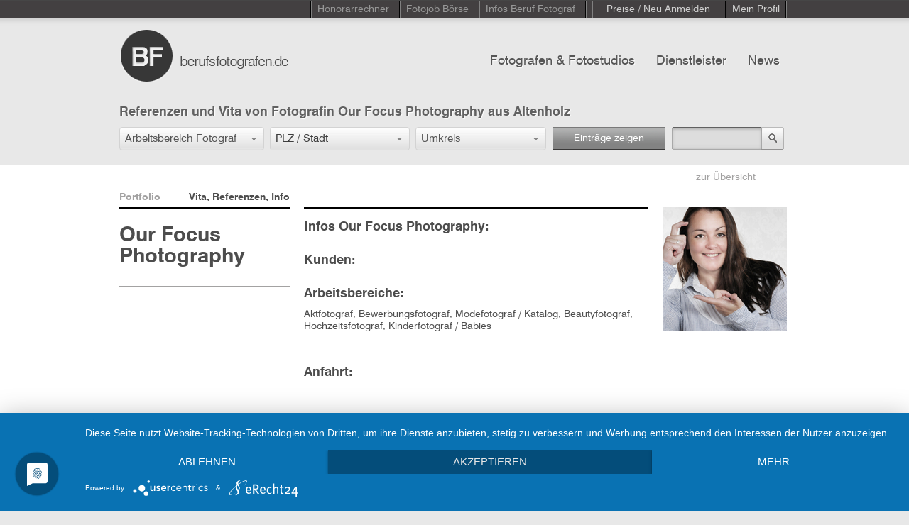

--- FILE ---
content_type: text/html; charset=UTF-8
request_url: https://www.berufsfotografen.com/our-focus-photography-24161-altenholz/vita/4623
body_size: 15468
content:
<!DOCTYPE html PUBLIC "-//W3C//DTD XHTML 1.0 Transitional//EN" "http://www.w3.org/TR/xhtml1/DTD/xhtml1-transitional.dtd">
<html xmlns="http://www.w3.org/1999/xhtml" xmlns:og="http://ogp.me/ns#" xmlns:fb="http://ogp.me/ns/fb#" xml:lang="de" lang="de">
<head>
<script src="https://analytics.ahrefs.com/analytics.js" data-key="KSRSjiRUfsUF7jndQTInWw" async></script>
<meta http-equiv="Content-Type" content="text/html; charset=utf-8" />
<meta http-equiv="content-language" content="de" />
<meta name="viewport" content="width=device-width, initial-scale=1">
<meta name="Keywords" lang="de" content="Fotoshooting, Fotostudio, Profifotograf, Berufsfotograf" />
<meta name="Description" lang="de" content="Erfahren Sie mehr über Our Focus Photography. Referenzen, Angaben zur Vita und weitere Infos zum Profi-Fotografen." />
<meta name="copyright" content="Miss Audrey UG" />
<meta name="Author" content="Miss Audrey UG" />
<meta name="Robots" content="index,follow" />
<meta http-equiv="cache-control" content="no-cache" />
<meta http-equiv="pragma" content="no-cache" />
<meta http-equiv="expires" content="0" />
<meta http-equiv="imagetoolbar" content="no" />
<meta name="viewport" content="width=device-width, initial-scale=1, maximum-scale=1">
<meta property="og:title" content="Our Focus Photography" />
<meta property="og:type" content="article" />
<meta property="og:url" content="https://www.berufsfotografen.com/our-focus-photography-24161-altenholz/4623" />
<meta property="og:image" content="https://www.berufsfotografen.com/data/photographers/portfolio_images/verylarge/1f75a7b6d8670aef772db683231eb7f4.jpg" />
<meta property="og:site_name" content="Berufsfotografen" />
<meta property="og:description" content="Akt, Bewerbung, Mode, Katalog, Beauty, Hochzeit, Kinder / Babies" />
<meta itemprop="name" content="Our Focus Photography | Berufsfotografen.de" />
<meta itemprop="description" content="Akt, Bewerbung, Mode, Katalog, Beauty, Hochzeit, Kinder / Babies" />
<meta itemprop="image" content="https://www.berufsfotografen.com/data/photographers/portfolio_images/large/1f75a7b6d8670aef772db683231eb7f4.jpg" />
<title>Vita, Referenzen, Infos zum Fotografen Our Focus Photography in Altenholz</title>
<link rel="canonical" href="http://www.berufsfotografen.com/our-focus-photography-24161-altenholz/portfolio/4623" />
<link rel="alternate" href="https://www.berufsfotografen.com/feed" type="application/rss+xml" title="RSS 2.0" />
<link rel="shortcut icon" href="https://www.berufsfotografen.com/favicon.ico" type="image/x-icon" />
<link rel="stylesheet" type="text/css" href="/css/webfontskit.css" />
<link rel="stylesheet" type="text/css" href="/css/style.css" />
<link rel="stylesheet" type="text/css" href="/js/fancybox-1.3.4/jquery.fancybox-1.3.4.css" media="screen" />
<link rel="stylesheet" type="text/css" href="/css/base/jquery.ui.all.css" />
<link rel="stylesheet" type="text/css" href="/css/jquery.ui.selectmenu.css" />
<link rel="stylesheet" type="text/css" href="/js/jquery-autocomplete/src/jquery.autocomplete.css" />
<link rel="stylesheet" type="text/css" href="/js/jquery.cookiebar/jquery.cookiebar.css" />
<script type="text/javascript" src="/js/jquery-1.7.1.min.js"></script>
<script type="text/javascript" src="/js/jquery-ui.min.js"></script>
<script type="text/javascript" src="/js/jquery.address-1.4.min.js"></script>
<script type="text/javascript" src="/js/jquery.ba-throttle-debounce.min.js"></script>
<script type="text/javascript" src="/js/ui/jquery.ui.widget.js"></script>
<script type="text/javascript" src="/js/ui/jquery.ui.mouse.min.js"></script>
<script type="text/javascript" src="/js/ui/jquery.ui.selectmenu.min.js"></script>
<script type="text/javascript" src="/js/jquery.scrollTo-min.js"></script>
<script type="text/javascript" src="/js/jquery.form.js"></script>
<script type="text/javascript" src="/js/dropdown.js"></script>
<script type="text/javascript" src="/js/jquery.mousewheel.min.js"></script>
<link href="/js/tapmodo-Jcrop-5e58bc9/css/jquery.Jcrop.css" rel="stylesheet" type="text/css" />
<link href="/js/valums-file-uploader-b3b20b1/fileuploader.css" rel="stylesheet" type="text/css" />
<script type="text/javascript" src="/js/jquery.fancybox-1.3.4/jquery.fancybox-1.3.4.pack.js"></script>
<script type="text/javascript" src="/js/valums-file-uploader-b3b20b1/fileuploader.js"></script>
<script type="text/javascript" src="/js/tapmodo-Jcrop-5e58bc9/js/jquery.Jcrop.min.js"></script>
<script type="text/javascript" src="/js/upload.js"></script>
<script type="text/javascript" src="/js/upload-dienstleister.js"></script>
<script type="text/javascript" src="/js/jquery-autocomplete/src/jquery.autocomplete.js"></script>
<script type="text/javascript" src="/js/jquery.cookiebar/jquery.cookiebar.js"></script>
<script type="text/javascript">
//<![CDATA[
$(function(){
	$.ajaxSetup ({
		// Disable caching of AJAX responses
		cache: false
	});

	
	// Mobile Navigation
	$(".button-mobile a").click(function() {
		$(".r_menu").slideToggle( "slow" );
	});
	$('.block_responsive_menu .r_menu .has_children > a').click(function(e) {
		if(!$(this).parent().hasClass('expanded') || $(this).attr('href') == '#') {
			$(this).parent().toggleClass('expanded').find(' > ul').slideToggle();
			e.preventDefault();
		}
	});
	
	
		function in_array(a,p){
		for (i=0;i<a.length;i++)
		if (a[i] == p) return true
		return false
	}
	$('.gallery').hide().fadeIn('3500');
	
	
	$(window).resize(function() {
		$('select#dropsearchfieldofwork').selectmenu('destroy');
		$('select#dropsearchradius, select#searchdienstleisterradius').selectmenu('destroy');
		$('select#drop_newsletterarchiv').selectmenu('destroy');
		setselectmenus();
	});
	
	
	function setselectmenus() {
		// Init viewportWidth
		var viewportWidth = $(window).width();
		if(viewportWidth>850) {
			$('select#dropsearchfieldofwork').selectmenu({
				  style:'dropdown',
				  width: 202,
				  menuWidth: 202,
				  maxHeight: 400
			});
			$('select#dropsearchradius, select#searchdienstleisterradius').selectmenu({
				  style:'dropdown',
				  width: 182,
				  menuWidth: 182,
				  maxHeight: 400
			});
			$('select#drop_newsletterarchiv').selectmenu({
				  style:'dropdown',
				  width: 246,
				  menuWidth: 246
			});
		} else {
			$('select#dropsearchfieldofwork').selectmenu({
				  style:'dropdown',
				  width: '100%',
				  menuWidth: '100%',
				  maxHeight: 400
			});
			$('select#dropsearchradius, select#searchdienstleisterradius').selectmenu({
				  style:'dropdown',
				  width: '100%',
				  menuWidth: '100%',
				  maxHeight: 400
			});
			$('select#drop_newsletterarchiv').selectmenu({
				  style:'dropdown',
				  width: '100%',
				  menuWidth: '100%'
			});
		}
	}
	setselectmenus();
	
	$('.toplink ul li a').click(function() {
		$('.topnav ul li a').removeClass('active');
		$('.toplink ul li a').removeClass('active');
		$(this).addClass('active');
	});
	$('.topnav ul li a').click(function() {
		$('.topnav ul li a').removeClass('active');
		$(this).addClass('active');
	});
	function loginopen() {
			$('#registrieren').removeClass('actual');
			$('#loginpass').removeClass("redborder");
			$('#loginemail').removeClass("redborder");
			$('#message-login').html('');
			$('#retrievepass').removeClass("redborder");
			$('#message-pass').html('');
			//var loginheight = $('.systemform').height() + 30;
			var loginheight = 302;
			$('#load-systemform').animate({ height: loginheight }, 600, function() {
					$('#load-systemform').load('/templates/berufsfotografen/login.php');
					$('.systemform').fadeIn(900);
			});
	}
		$("#einloggen").live('click',function(event) {
			  $(this).unbind('click');
			  loginopen();
	});
	function closeeinloggen() {
		$('.toplink ul li a').removeClass('active');
		$('.systemform').fadeOut(900, function() {
			var loginheight = 0;
			$('#load-systemform').animate({ height: loginheight }, 600);
			$('#load-systemform').empty();
		});
		$("#einloggen").bind('click',function(){
					$(this).unbind('click');
					$('#loginpass').removeClass("redborder");
					$('#loginemail').removeClass("redborder");
					$('#message-login').html('');
					$('#retrievepass').removeClass("redborder");
					$('#message-pass').html('');
					var loginheight = $('.systemform').height() + 30;
					$('#load-systemform').animate({ height: loginheight }, 600, function() {
							$('.systemform').fadeIn(900);
					});
				}
		);
	};
	$("#einloggen-close").live('click',function(event) {
			closeeinloggen();
	});
	$("#kontakt, #callkontakt, #impressum").live('click',function(event) {
		kontaktopen();
	});
		function kontaktopen() {
		$('#kontaktbody').removeClass("redborder");
		$('#kontaktemail').removeClass("redborder");
		$('#message-kontakt').html('');
		//closeeinloggen();
		$('.topnav ul li a').removeClass('active');
		$('.toplink ul li a').removeClass('active');
		if($(".kontaktform").length == 0) {
			$('html, body').animate({
            	scrollTop: 0
        		}, 600, function() {
          			//var kontaktheight = $('.kontaktform').height() + 30;
          			var kontaktheight = 665;
								$('#load-kontaktform').animate({ height: kontaktheight }, 600, function() {
									$('#load-kontaktform').load('/templates/berufsfotografen/kontakt.php');
									$('.kontaktform').fadeIn(900);
								});
          	}
      		);
		} else {
			$('html,body').animate({scrollTop: 0}, 'slow');
		}
	}
	$("#kontakt-close").live('click',function(event) {
			closekontakt();
	});
	function closekontakt() {
		$('.kontaktform').fadeOut(900, function() {
			$('#kontaktbody').removeClass("redborder");
			$('#kontaktemail').removeClass("redborder");
			$('#message-kontakt').html('');
			var kontaktheight = 0;
			$('#load-kontaktform').animate({ height: kontaktheight }, 600);
			$('#load-kontaktform').empty();
		});
	}
	// Pulldown Hauptarbeitsbereiche
	$('#dropsearchfieldofwork').live('change',function(event) {
		// request resultnum()
		dataString = $("#AjaxForm").serialize();
		$.ajax({
			url: '/ajax/getnumrows',
			type: 'POST',
			data: dataString,
			dataType: 'json',
			// bei Antwort des Requests (Response)
			success: function (data) {
				var numrowoutput=data.numrows;
				if(data.numrows<0) numrowoutput = 0;
				$('#submitsearch span').html(numrowoutput);
			}
		});
	});
	// Input ZIP/CITY.keyup
	//$('#searchzipcity').bind("change keyup", function(event) {
	$('#searchzipcity').bind("change keyup", $.debounce( 500, function(event) {
		dataString = $("#AjaxForm").serialize();
		$.ajax({
			url: '/ajax/getnumrows',
			type: 'POST',
			data: dataString,
			dataType: 'json',
			// bei Antwort des Requests (Response)
			success: function (data) {
				var numrowoutput=data.numrows;
				if(data.numrows<0) numrowoutput = 0;
				$('#submitsearch span').html(numrowoutput);
			}
		});
	}));
	// Pulldown Umkreis
	$('#dropsearchradius').live('change',function(event) {
		// request resultnum()
		dataString = $("#AjaxForm").serialize();
		$.ajax({
			url: '/ajax/getnumrows',
			type: 'POST',
			data: dataString,
			dataType: 'json',
			// bei Antwort des Requests (Response)
			success: function (data) {
				var numrowoutput=data.numrows;
				if(data.numrows<0) numrowoutput = 0;
				$('#submitsearch span').html(numrowoutput);
			}
		});
	});
	// Submit multiple Search
  $('#submitsearch').live('click',function(event) {
    dataString = $("#AjaxForm").serialize();
    // Icon waehrend des Requests einblenden
    $('.loading_icon').show();
		//Request abschicken
		$.ajax({
			url: '/ajax/search',
			type: 'POST',
			data: dataString,
			dataType: 'json',
			// bei Antwort des Requests (Response)
			success: function (data) {
				$('#topheadline').html(data.newheadline);
				$('.footer-container').fadeOut('fast');
				$('.holder').fadeOut(900, function() {
						$(this).removeClass('bgcolor');
						$("#loader-main").html(data.content_html);
						$(this).fadeIn(900);
						$('.footer-container').fadeIn(900);
						if(data.islast==1) $('#load-more').hide();
				});
			}
		});
		return false;
  });
  // Submit text Search
  $('#stringForm').bind('submit',function(event) {
			searchtext();
	});
	$('#searchsubmit').bind('click',function(event) {
		if($('#searchbox').val()!='') searchtext();
	});
	function searchtext() {
    dataString = $("#stringForm").serialize();
    // Icon waehrend des Requests einblenden
    $('.loading_icon').show();
		//Request abschicken
		$.ajax({
			url: '/ajax/search',
			type: 'POST',
			data: dataString,
			dataType: 'json',
			// bei Antwort des Requests (Response)
			success: function (data) {
				$('.footer-container').fadeOut('fast');
				$('.holder').fadeOut(900, function() {
						$(this).removeClass('bgcolor');
						$('#loader-main').html(data.content_html);
						$(this).fadeIn(900);
						$('.footer-container').fadeIn(900);
						if(data.islast==1) $('#load-more').hide();
				});
			}
		});
		return false;
  };
	// Hover Effects
	if($(window).width()>850) {
		$('.lass-block,.photo-block').live({
				mouseenter:
					 function(){
							$(this).find('.lass-img2').show();
					 },
				mouseleave:
					 function(){
							$(this).find('.lass-img2').fadeOut(330);
					 }
			 }
		);
	}
	
	// INIT
	function hasNumbers(t){
		var regex = /\d/g;
		return regex.test(t);
	}
		setTimeout(function () {
			$.ajax({
					url: "/facebook/likebox.php",
					success: function(data){
							// add loaded data to page
							$('#foo').append(data);
							(function(d, s, id) {
								var js, fjs = d.getElementsByTagName(s)[0];
								if (d.getElementById(id)) return;
								js = d.createElement(s); js.id = id;
								js.src = "//connect.facebook.net/de_DE/all.js#xfbml=1";
								fjs.parentNode.insertBefore(js, fjs);
							}(document, 'script', 'facebook-jssdk'));
							//FB.XFBML.parse($('#foo')[0]);
					}
			});
	}, 500);
		$.address.externalChange(function(event) {  
			var contentlinks = new Array('/registrieren','/angebote-anfordern','/faq','/agb');
			if (in_array(contentlinks,event.value)) {
				contentlink('/ajax/' + event.value);
			}
	});
	function contentlink(linkurl) {
		$('html, body').animate({
            	scrollTop: 0
        		}, 600, function() {
					$('.footer-container').fadeOut('fast');
						$('.holder').fadeOut(900, function() {
								// callback fadeOut
								$('.holder').addClass('bgcolor');
								$.getJSON(linkurl,
									function(data) {
										$('#loader-main').html(data.content_html);
										$('.holder').fadeIn(900, function() {
											$('.footer-container').fadeIn(900);
										});
									}
								)
						});	
          		}
      	);
	}
	// FAQ, RGB, Impressum
	$('#angebote-anfordern, #faq, #agb, #datenschutzhinweis').live('mousedown',function(event) {
			// LOAD CONTENT
			var hrefurl = $(this).attr('href');
			$.address.value(hrefurl);
			// right click or ctrl Key
			if((event.which == 3) || (event.ctrlKey  == true)) {
					window.open(hrefurl,"");
			} else {
				contentlink('/ajax/' + hrefurl);
			}

	});
					

	// zeige weitere Einträge
	$('#load-more').live('click',function(event) {
			var startpos = parseInt($(this).attr('rel'));
			var ordering = $('select#ordering').val();
			// right click or ctrl Key
			if((event.which == 3) || (event.ctrlKey  == true)) {
					window.open('/order/' + ordering + '/' + startpos,"");
			} else {
				$.scrollTo( $('#anchormore'), {
						 offset: -21,
						 duration:800,
						 onAfter: function() {
								// callback
								$.getJSON('/ajax/home/' + startpos,
									function(data) {
										var viewportWidth = $(window).width();
										if(viewportWidth>992) {
											addheigh = (data.numhtmlrows/10) * 500;
											//addheigh = 1500;
											$('.block-more').animate({ height: $('.block-more').height() + addheigh }, 600, function() {
													$('.loader-more').append(data.content_html).fadeIn(900);
													// SET NEW startpos
													$("#load-more").attr('rel',data.newstartpos);
													if(data.islast==1) $('#load-more').hide();
											});
										} else {
											$('.block-more').css('height', 'auto');
											$('.loader-more').append(data.content_html).fadeIn(900);
											// SET NEW startpos
											$("#load-more").attr('rel',data.newstartpos);
											if(data.islast==1) $('#load-more').hide();
											 
										}
									}
								)
						 }
				});
			}
	});

	/*************************/
	/*      DIENSTLEISTER    */
	/*************************/
	$('select#dropsearchtype').selectmenu({
          style:'dropdown',
          width: 192,
          menuWidth: 192,
          maxHeight: 400
  });
	// zeige weitere Dienstleister Einträge
	$('#load-dienstleister-more').live('click',function(event) {
			var startpos = parseInt($(this).attr('rel'));
			var ordering = $('select#ordering-dienstleister').val();
			// right click or ctrl Key
			if((event.which == 3) || (event.ctrlKey  == true)) {
					window.open('/order/fotografie/' + ordering + '/' + startpos,"");
			} else {
				$.scrollTo( $('#anchormore'), {
						 offset: -21,
						 duration:800,
						 onAfter: function() {
								// callback
								$.getJSON('/ajax/dienstleister/' + startpos,
									function(data) {
										//addheigh = 800;
										addheigh = (data.numhtmlrows/8) * 400;
										//alert(data.numhtmlrows);
										$('.block-more').animate({ height: $('.block-more').height() + addheigh }, 600, function() {
												$('.loader-more').append(data.content_html).fadeIn(900);
												// SET NEW startpos
												$("#load-dienstleister-more").attr('rel',data.newstartpos);
												if(data.islast==1) $('#load-dienstleister-more').hide();
										});
									}
								)
						 }
				});
			}
	});
	// Pulldown Dienstleister Typ
	$('#dropsearchtype').live('change',function(event) {
		// request resultnum()
		dataString = $("#AjaxForm").serialize();
		$.ajax({
			url: '/ajax/dienstleister/getnumrows',
			type: 'POST',
			data: dataString,
			dataType: 'json',
			// bei Antwort des Requests (Response)
			success: function (data) {
				$('#submitdienstleistersearch span').html(data.numrows);
			}
		});
	});
	// Input ZIP/CITY.keyup
	//$('#searchdienstleisterzipcity').bind("change keyup", function(event) {
	$('#searchdienstleisterzipcity').bind("change keyup", $.debounce( 500, function(event) {
		// request resultnum()
		dataString = $("#AjaxForm").serialize();
		$.ajax({
			url: '/ajax/dienstleister/getnumrows',
			type: 'POST',
			data: dataString,
			dataType: 'json',
			// bei Antwort des Requests (Response)
			success: function (data) {
				$('#submitdienstleistersearch span').html(data.numrows);
			}
		});
	} ));
	// Pulldown Umkreis
	$('#searchdienstleisterradius').live('change',function(event) {
		// request resultnum()
		dataString = $("#AjaxForm").serialize();
		$.ajax({
			url: '/ajax/dienstleister/getnumrows',
			type: 'POST',
			data: dataString,
			dataType: 'json',
			// bei Antwort des Requests (Response)
			success: function (data) {
				$('#submitdienstleistersearch span').html(data.numrows);
			}
		});
	});
	// Submit multiple Search
  $('#submitdienstleistersearch').live('click',function(event) {
    dataString = $("#AjaxForm").serialize();
    // Icon waehrend des Requests einblenden
    $('.loading_icon').show();
		//Request abschicken
		$.ajax({
			url: '/ajax/dienstleister/search',
			type: 'POST',
			data: dataString,
			dataType: 'json',
			// bei Antwort des Requests (Response)
			success: function (data) {
				$('.footer-container').fadeOut('fast');
				$('.holder').fadeOut(900, function() {
						$(this).removeClass('bgcolor');
						$(this).removeClass('bgcolor_lightgrey');
						if(data.versicherer==1) $(this).addClass('bgcolor_lightgrey');
						$('#loader-main').html(data.content_html);
						$(this).fadeIn(900);
						$('.footer-container').fadeIn(900);
						$('body').focus();
						if(data.islast==1) $('#load-dienstleister-more').hide();
				});
			}
		});
		return false;
  });
  // Submit text Search
  $('#stringdienstleisterForm').bind('submit',function(event) {
		searchdienstleistertext();
	});
	$('#searchdienstleistersubmit').bind('click',function(event) {
		searchdienstleistertext();
	});
	function searchdienstleistertext() {
    dataString = $("#stringdienstleisterForm").serialize();
    // Icon waehrend des Requests einblenden
    $('.loading_icon').show();
		//Request abschicken
		$.ajax({
			url: '/ajax/dienstleister/search',
			type: 'POST',
			data: dataString,
			dataType: 'json',
			// bei Antwort des Requests (Response)
			success: function (data) {
				$('.footer-container').fadeOut('fast');
				$('.holder').fadeOut(900, function() {
						$(this).removeClass('bgcolor');
						$('#loader-main').html(data.content_html);
						$(this).fadeIn(900);
						$('.footer-container').fadeIn(900);
						if(data.islast==1) $('#load-dienstleister-more').hide();
				});
			}
		});
		return false;
  };
	$('#registrieren, .selectRegister').live({
			mouseenter:
				 function(){
						$('#registrieren').css('color', 'white');
						$('.selectRegister').show();
				 },
			mouseleave:
				 function(){
						$('#registrieren').css('color', '#cecece');
						$('.selectRegister').hide();
				 }
		 }
	);
	$('#selectFotografen, #fotografen').live({
			mouseenter:
				 function(){
						$('#selectFotografen').show();
						$('#fotografen').addClass('highlight');				 },
			mouseleave:
				 function(){
						$('#selectFotografen').hide();
						$('#fotografen').removeClass('highlight');				 }
		 }
	);
	$('#selectDienstleister, #dienstleister').live({
			mouseenter:
				 function(){
						$('#selectDienstleister').show();
						$('#dienstleister').addClass('highlight');				 },
			mouseleave:
				 function(){
						$('#selectDienstleister').hide();
						$('#dienstleister').removeClass('highlight');				 }
		 }
	);
	$('#news').live({
			mouseenter:
				 function(){
						$('#news').addClass('highlight');				 },
			mouseleave:
				 function(){
						$('#news').removeClass('highlight');				 }
		 }
	);
	$('#selectBeruffotograf, #menu-beruffotograf').live({
			mouseenter:
				 function(){
						$('#beruffotograf').css('color', 'white');
						
				 },
			mouseleave:
				 function(){
						$('#beruffotograf').css('color', '#979797');
						
				 }
		 }
	);
	$('#jobboerse').live({
			mouseenter:
				 function(){
						$('#jobboerse').addClass('highlight');
				 },
			mouseleave:
				 function(){
						$('#selectDienstleister').hide();
						$('#jobboerse').removeClass('highlight');				 }
		 }
	);
	
	
	$("#newslettersubmit").fancybox({
		'scrolling' : 'no',
		'titleShow'	: false,
		'onStart'	:	function() {
				if($("#newslettermail").val()!='') {
					$('#datenschutz_check').prop('checked', false);
					$("#newslettererror").html('');
					$("#newsletter_email").val($("#newslettermail").val());
				} else {
					return false;
				}
		}
	});

	$("#newsletter_form").bind("submit", function() {
			if( $("#datenschutz_check").is(":checked") == false ) {
				$("#newslettererror").html('Bitte best&auml;tigen Sie die Checkbox.');
			} else {
				$.ajax({
						type  : "POST",
						cache : false,
						url   : "/ajax/newsletter-subscribe",
						dataType: 'json',
						data  : $("#newsletter_form").serialize(),
						success    : function(data) {
								$.fancybox(data.htmlresponse);
						}
				});
				return false;
			}
	});
	
	$("a#datenschutz-open").click(function () {
	    $("#datenschutz-block").slideToggle("slow");
	});
	
		
	$("#fernstudium_form").bind("submit", function() {
			$.ajax({
					type  : "POST",
					cache : false,
					url   : "/ajax/fernstudium-subscribe",
					dataType: 'json',
					data  : $("#fernstudium_form").serialize(),
					success : function(data) {
						$.fancybox(data.htmlresponse);
					}
			});
			return false;
	});
	
});
//]]>
</script></head>
<body >
<a id="anchortop" name="anchortop"></a>
<div class="topnavi">
	<div class="topnaviblock">
		<div class="wrapper_topnavi">
			<ul class="topnavi">
								<li><a href="/honorarrechner">Honorarrechner</a></li>
				<li><a href="/fotojobs">Fotojob Börse</a></li>
				<li id="menu-beruffotograf">
					<a href="/beruf-fotograf/168" id="beruffotograf">Infos Beruf Fotograf</a>
					<div id="selectBeruffotograf">
						<div class="selectBeruffotograf-top"></div>
						<div class="selectBeruffotograf-main">
							<ul class="selectBeruffotograf">
																																		<li>
										<a href="/meisterpflicht-fotografie/277"><span class="top">Meisterpflicht</span></a>
										<p>Infos zur Fotografen Meisterpflicht</p>
									</li>
																																		<li>
										<a href="/beruf-fotograf/168"><span>Beruf Fotograf</span></a>
										<p>Von der Ausbildung über Honorarempfehlungen und die Kalkulation von Nutzungsrechten bis zu Verbänden und Innungen</p>
									</li>
																																		<li>
										<a href="/beruf-fotograf/tagessatz-honorar-verdienst-als-fotograf/172"><span>Honorar, Tagessatz Fotograf</span></a>
										<p>In den letzten Jahren haben sich die Tagessätze bzw Honorare von freiberuflich tätigen mehr und mehr flexibilisiert.</p>
									</li>
																																		<li>
										<a href="/beruf-fotograf/gehalt-fotograf-gehalt-fotogeselle/217"><span>Gehalt angestellter Fotograf, Geselle</span></a>
										<p>Je nach Qualifikation und Spezialisierung gibt es starke Unterschiede in der Höhe der Vergütung.</p>
									</li>
																																		<li>
										<a href="/beruf-fotograf/gehalt-honorar-und-tagessatz-als-fotoassistent/173"><span>freier Fotoassistent: Honorar, Tagessatz, Gehalt</span></a>
										<p>Grundsätzlich hängt das Honorar vom Verhandlungsgeschick ab. In den meisten Großstädten haben sich ähnliche Honorare durchgesetzt.</p>
									</li>
																																		<li>
										<a href="/beruf-fotograf/fest-freier-oder-fester-fotoassistent-was-ist-das/247"><span>fest-freie oder feste Fotoassistenz</span></a>
										<p>Die Unterschiede in der Fotoassistenz</p>
									</li>
																																		<li>
										<a href="/beruf-fotograf/honorar-und-tagessatz-vom-digital-operator/185"><span>Digital Operator, Digiassi: Honorar, Tagessatz </span></a>
										<p>Sie bauen am Set die Kamera- und Computertechnik auf und achten während des Fotoshootings darauf, dass die Bilder korrekt belichtet sind und regelmäßig gebackupt werden</p>
									</li>
																							</ul>
							<ul class="selectBeruffotograf">
																																		<li>
										<a href="/beruf-fotograf/kalkulation-der-nutzungsrechte-als-fotograf/182"><span class="top">Nutzungsrechte - Kalkulation als Fotograf</span></a>
										<p>Auch wenn ein Auftraggeber die Berechnung von Nutzungsrechten ablehnt, sollte immer versucht werden, zumindest nur ein einfaches Nutzungsrecht einzuräumen und die Nutzung zeitlich, inhaltlich und räumlich zu begrenzen.</p>
									</li>
																																		<li>
										<a href="/beruf-fotograf/nebenkosten-auf-einem-fotoshooting-kalkulieren/184"><span>Nebenkosten-Kalkulation Fotoshooting</span></a>
										<p>Gerade die Punkte Unvorhergesehenes (nicht Unvorhersehbares!) und die Produktionsversicherung sind wichtig und sollten immer in einem KV aufgeführt werden.</p>
									</li>
																																		<li>
										<a href="/beruf-fotograf/berufsverbaende-der-fotografen-in-deutschland/178"><span>Berufsverbände freier Fotografen</span></a>
										<p>Einige Fotografen sind in der Innung, andere sind in Berufsverbänden organisiert. Die meisten Fotografen gehören mittlerweile keiner Interessenvertretung mehr an.</p>
									</li>
																																		<li>
										<a href="/beruf-fotograf/fotografen-innung/179"><span>Fotografeninnungen</span></a>
										<p>Innungen sind die tragenden Verbände des Handwerks auf Bezirksebene</p>
									</li>
																																		<li>
										<a href="/beruf-fotograf/probleme-als-fotograf-den-tagessatz-durchzusetzen/188"><span>Honorarprobleme als Fotograf</span></a>
										<p>Spezialisierung, Marketing und Service sind die Grundpfeiler für ein erfolgreiches Business</p>
									</li>
																																		<li>
										<a href="/beruf-fotograf/kamerareparatur-werkstaetten/249"><span>Kamerareparatur Werkstätten</span></a>
										<p>Liste der Kamerareparatur Werkstätten für Canon, Nikon und alle anderen Hersteller</p>
									</li>
																																		<li>
										<a href="/welche-moeglichkeiten-gibt-es-um-fotograf-zu-werden/180"><span>Wie wird man Fotograf?</span></a>
										<p>Es gibt in Deutschland mittlerweile eine Vielzahl von Möglichkeiten, den Beruf zu erlernen.
Wir haben die Informationen zusammengestellt:</p>
									</li>
																							</ul>
							<ul class="selectBeruffotograf">
																																		<li>
										<a href="/welche-moeglichkeiten-gibt-es-um-fotograf-zu-werden/fotograf-werden-die-richtige-ausbildung-fotolehre-fotoschule-fotostudium/171"><span class="top">Wie finde ich die richtige Ausbildung?</span></a>
										<p>Was ist der sicherste Weg, später einen Job als Fotograf zu bekommen?</p>
									</li>
																																		<li>
										<a href="/welche-moeglichkeiten-gibt-es-um-fotograf-zu-werden/beruf-fotograf-schulen-hochschulen-ausbildung/175"><span>Liste der Fotoschulen</span></a>
										<p>Die wichtigsten Berufsfachschulen, staatlichen und privatwirtschaftlichen Hochschulen sowie berufsbildende Einrichtungen in einer Liste</p>
									</li>
																																		<li>
										<a href="/welche-moeglichkeiten-gibt-es-um-fotograf-zu-werden/ausbildende-betriebe-beruf-fotograf/192"><span>Liste der Betriebe, die zum Fotograf ausbilden</span></a>
										<p>Ausbildungsbetriebe für die handwerkliche Fotografie</p>
									</li>
																																		<li>
										<a href="/die-deutschen-fotoschulen-im-interview/258"><span>Fotoschulen</span></a>
										<p>Die deutschen Fotoschulen im Interview - Welche Schule ist die Richtige für mich, um Fotograf zu werden?
</p>
									</li>
																																		<li>
										<a href="/fotograf-gesucht/165"><span>Fotograf gesucht?</span></a>
										<p>deutsche Fotografen nach Stadt oder Arbeitsbereich sortiert. Tips zur Wahl des richtigen Fotografen</p>
									</li>
																																		<li>
										<a href="/dienstleister-in-der-fotografie/220"><span>Foto-Dienstleister</span></a>
										<p>Vom Fotoassi über das Mietstudio bis zum Repräsentant. Die wichtigen Adressen in der professionellen Fotografie</p>
									</li>
																							</ul>
						</div>
						<div class="selectBeruffotograf-bottom"></div>
					</div>
				</li>
				<li class="interim"><a>&nbsp;</a></li>
								<li id="menu-registrieren">
					<a id="registrieren">Preise / Neu Anmelden</a>
					<div class="selectMETop selectRegister">
						<div class="middle">
							<ul class="selectMETop">
								<li class="first currentDD" style="width: 220px; display: block;"><a href="/registrieren/foto" rel="fotograf" tabindex="0" style="width:220px;">Fotograf</a></li>
																																<li style="width: 220px; display: block;"><a href="/registrieren/bildagentur-stockfoto" rel="7" style="width:220px;">Bildagentur, Stockfoto</a></li>
																																<li style="width: 220px; display: block;"><a href="/registrieren/casting-modelagentur" rel="2" style="width:220px;">Casting, Modelagentur</a></li>
																																<li style="width: 220px; display: block;"><a href="/registrieren/coaching-fotokurse" rel="19" style="width:220px;">Coaching, Fotokurse</a></li>
																																<li style="width: 220px; display: block;"><a href="/registrieren/digitaldruck-fotolabor" rel="3" style="width:220px;">Digitaldruck / Fotolabor</a></li>
																																<li style="width: 220px; display: block;"><a href="/registrieren/equipment-rent" rel="4" style="width:220px;">Equipment Rent</a></li>
																																<li style="width: 220px; display: block;"><a href="/registrieren/fotoassistent-digital-operator" rel="5" style="width:220px;">Fotoassistent / Digital Operator</a></li>
																																<li style="width: 220px; display: block;"><a href="/registrieren/fotohaendler-hersteller" rel="6" style="width:220px;">Fotohändler, Hersteller</a></li>
																																<li style="width: 220px; display: block;"><a href="/registrieren/fotoproduktion" rel="9" style="width:220px;">Fotoproduktion</a></li>
																																<li style="width: 220px; display: block;"><a href="/registrieren/gutachter" rel="18" style="width:220px;">Gutachter</a></li>
																																<li style="width: 220px; display: block;"><a href="/registrieren/hair-make-up-styling" rel="8" style="width:220px;">Hair, Make-up, Styling</a></li>
																																<li style="width: 220px; display: block;"><a href="/registrieren/location-scout" rel="10" style="width:220px;">Location Scout</a></li>
																																<li style="width: 220px; display: block;"><a href="/registrieren/mietstudio" rel="12" style="width:220px;">Mietstudio</a></li>
																																<li style="width: 220px; display: block;"><a href="/registrieren/postproduktion-cgi" rel="13" style="width:220px;">Postproduktion / CGI</a></li>
																																<li style="width: 220px; display: block;"><a href="/registrieren/rechtsanwalt" rel="14" style="width:220px;">Rechtsanwalt</a></li>
																																<li class="last lastDD" style="width: 220px; display: block;"><a href="/registrieren/repraesentant" rel="15" style="width:220px;">Repräsentant</a></li>
																																							</ul>
						</div>
					</div>
				</li>
				<li><a id="einloggen" href="/einloggen" onclick="return false;" class="last">Mein Profil</a></li>
							</ul>
		</div>
	</div>
</div>

<div class="wrapper nopadding">
		<div class="header-container">
	    <div class="header">
    <div id="load-systemform"></div>
    <div id="load-kontaktform"></div>
    <div class="logo"><a href="/" title="Verzeichnis deutscher Fotografen"><img src="/images/logo.png" width="292" height="82" alt="Logo Berufsfotografen" /></a></div>
    <div class="topnav">
			<ul>
	<li id="menu-fotograf">
		<a href="http://www.berufsfotografen.com/" id="fotografen" rel="nofollow"><span>Fotografen &amp; Fotostudios</span></a>
		<div id="selectFotografen">
			<div class="selectFotografen-top"></div>
			<div class="selectFotografen-main">
				<div class="selectFotografen-left">
					<div class="selectFotoHeadLeft">Fotografen und Fotostudios nach Arbeitsbereich</div>
					<ul class="selectFotoLeft">
						<li>
							<a href="http://www.berufsfotografen.com/aktfotograf" title="Aktfotografen">
								<span>Aktfotografen</span>
								<p>Ob Teilakt, Kunst oder Babybauch: Sch&ouml;ne K&ouml;rper verdienen sch&ouml;ne Bilder</p>
							</a>
						</li>
						<li>
							<a href="http://www.berufsfotografen.com/architekturfotograf" title="Architekturfotografen">
								<span>Architekturfotografen</span>
							</a>
							<p>Innen- und Au&szlig;enaufnahmen von privaten und &ouml;ffentlichen Geb&auml;uden</p>
						</li>
						<li>
							<a href="http://www.berufsfotografen.com/beautyfotograf" title="Beautyfotografen">
								<span>Beautyfotografen</span>
							</a>
							<p>Haare, Make-up und Haut im Perfektion. Als Ganzes oder im Detail</p>
						</li>
						<li>
							<a href="http://www.berufsfotografen.com/bewerbungsfotograf-passfotograf" title="Bewerbungsfotografen">
								<span>Bewerbungsfotografen</span>
							</a>
							<p>Ein perfekter erster Eindruck gelingt nur mit ausdrucksstarken Bildern!</p>
						</li>
						<li>
							<a href="http://www.berufsfotografen.com/celebrityfotograf" title="Celebrity - Fotografen">
								<span>Celebrity - Fotografen</span>
							</a>
							<p>Von und f&uuml;r Stars und Sternchen. Bilder f&uuml;r die Presse, Sedcards oder Portr&auml;ts</p>
						</li>
						<li>
							<a href="http://www.berufsfotografen.com/360gradfotograf-panoramafotograf" title="360° Fotografen / Panorama">
								<span>360° Fotografen / Panorama</span>
							</a>
							<p>Panoramas Innen und Aussen, 360&deg; Produkte, Roundshots und Sph&auml;ren</p>
						</li>
						<li>
							<a href="http://www.berufsfotografen.com/foodfotograf-lebensmittelfotograf" title="Food - Fotografen">
								<span>Food - Fotografen</span>
							</a>
							<p>Essen lecker angerichtet. F&uuml;r B&uuml;cher, Werbung und Zeitschriften</p>
						</li>
						<li>
							<a href="http://www.berufsfotografen.com/filmfotograf" title="Film - Fotografen">
								<span>Film - Fotografen</span>
							</a>
							<p>Filme und Videos f&uuml;r Industrie, Werbung oder Privatkunden</p>
						</li>
					</ul>
					<ul class="selectFotoMiddle">
						<li>
							<a href="http://www.berufsfotografen.com/hochzeitsfotograf" title="Hochzeitsfotografen">
								<span>Hochzeitsfotografen</span>
							</a>
							<p>Der perfekte Tag verdient perfekte Bilder. Von dem Fest und den Details.</p>
						</li>
						<li>
							<a href="http://www.berufsfotografen.com/industriefotograf" title="Industriefotografen">
								<span>Industriefotografen</span>
							</a>
							<p>Von der Schraube bis zur riesen Halle. On location Aufnahmen von Menschen, Geb&auml;uden und Maschinen</p>
						</li>
						<li>
							<a href="http://www.berufsfotografen.com/interiorfotograf" title="Interiorfotografen">
								<span>Interiorfotografen</span>
							</a>
							<p>Innenarchitektur und sch&ouml;n arangierte Produkte in sch&ouml;nem Licht</p>
						</li>
						<li>
							<a href="http://www.berufsfotografen.com/kinderfotograf-babyfotograf" title="Kinderfotografen / Babies">
								<span>Kinderfotografen / Babies</span>
							</a>
							<p>Vom Familienalbum bis zur Werbeaufnahme. Fotos von 0-15 Jahren</p>
						</li>
						<li>
							<a href="http://www.berufsfotografen.com/landschaftsfotograf" title="Landschaftsfotografen">
								<span>Landschaftsfotografen</span>
							</a>
							<p>Die Sch&ouml;nheit der Natur stimmungsvoll aufgenommen</p>
						</li>
						<li>
							<a href="http://www.berufsfotografen.com/luftbildfotograf" title="Luftbildfotografen">
								<span>Luftbildfotografen</span>
							</a>
							<p>Aus dem Flieger, mit ferngesteuertem Heli oder Hochstativ. Bilder von oben.</p>
						</li>
						<li>
							<a href="http://www.berufsfotografen.com/modefotograf-katalogfotograf" title="Modefotografen / Katalog">
								<span>Modefotografen / Katalog</span>
								<p>Katalog, redaktionell&nbsp;oder Kampagne. On Location oder im Studio</p>
							</a>
						</li>
						<li>
							<a href="http://www.berufsfotografen.com/peoplefotograf-lifestylefotograf" title="Peoplefotografen / Lifestyle">
								<span>Peoplefotografen / Lifestyle</span>
							</a>
							<p>Aufnahmen von und f&uuml;r Menschen. F&uuml;r Stock, Werbung oder Zeitschriften.</p>
						</li>
					</ul>
					<ul class="selectFotoMiddle">
						<li>
							<a href="http://www.berufsfotografen.com/portraitfotograf" title="Portraitfotografen">
								<span>Portraitfotografen</span>
							</a>
							<p>Anspruchsvolle Aufnahmen von Menschen. Aufwendiger und sch&ouml;ner als Bewerbungsbilder.</p>
						</li>
						<li>
							<a href="http://www.berufsfotografen.com/produktfotograf-stillifefotograf" title="Produktfotografen / Stills">
								<span>Produktfotografen / Stills</span>
							</a>
							<p>Vom Internetshop bis zur Werbekampagne. Gute Bilder von Produkten werden immer ben&ouml;tigt.</p>
						</li>
						<li>
							<a href="http://www.berufsfotografen.com/reportagefotograf-eventfotograf" title="Reportagefotografen / Event">
								<span>Reportagefotografen / Event</span>
							</a>
							<p>Geschichten spannend erz&auml;hlt in Bildern. Die hohe Kunst des Journalismus.</p>
						</li>
						<li>
							<a href="http://www.berufsfotografen.com/sportfotograf" title="Sportfotografen">
								<span>Sportfotografen</span>
							</a>
							<p>Vom lokalen Reitturnier bis zu den Olympischen Spielen. Gute Bilder von Amateur- und Profi-Sportereignissen</p>
						</li>
						<li>
							<a href="http://www.berufsfotografen.com/transportation-autofotograf" title="Transportation - Fotografen">
								<span>Transportation - Fotografen</span>
							</a>
							<p>redaktionelle und werbliche Aufnahmen von Autos, Schiffen und allem, was sich bewegt.</p>
						</li>
						<li>
							<a href="http://www.berufsfotografen.com/werbefotograf" title="Werbefotografen">
								<span>Werbefotografen</span>
							</a>
							<p>Gute Bilder verkaufen besser. An der Qualit&auml;t zu sparen zahlt sich in der Werbung nie aus.</p>
						</li>
					</ul>
				</div>
				<div class="selectFotografen-right">
					<div class="selectFotoHeadRight">nach Stadt</div>
					<ul class="selectFotoRight">
						<li><a href="http://www.berufsfotografen.com/fotograf-berlin" title="Fotograf Berlin">Berlin</a></li>
						<li><a href="http://www.berufsfotografen.com/fotograf-hamburg" title="Fotograf Hamburg">Hamburg</a></li>
						<li><a href="http://www.berufsfotografen.com/fotograf-stuttgart" title="Fotograf Stuttgart">Stuttgart</a></li>
						<li><a href="http://www.berufsfotografen.com/fotograf-frankfurt" title="Fotograf Frankfurt">Frankfurt</a></li>
						<li><a href="http://www.berufsfotografen.com/fotograf-muenchen" title="Fotograf München">München</a></li>
						<li><a>&nbsp;</a></li>
						<li><a href="http://www.berufsfotografen.com/deutsche-fotografen-nach-staedten"><u>weitere Städte</u></a></li>
					</ul>
				</div>
			</div>
			<div class="selectFotografen-bottom"></div>
		</div>
	</li>
	<li id="menu-dienstleister"><a href="http://www.berufsfotografen.com/fotografie" id="dienstleister"><span>Dienstleister</span></a>
		<div id="selectDienstleister">
			<div class="selectDienstleister-top"></div>
			<div class="selectFotografen-main">
				<div class="selectDienstleisterHead">Dienstleister in der professionellen Fotografie nach Arbeitsbereich</div>
				<ul class="selectDienstleisterLeft">
										<li><a href="http://www.berufsfotografen.com/bildagentur-stockfoto">Bildagentur, Stockfoto</a></li>
										<li><a href="http://www.berufsfotografen.com/casting-modelagentur">Casting, Modelagentur</a></li>
										<li><a href="http://www.berufsfotografen.com/coaching-fotokurse">Coaching, Fotokurse</a></li>
										<li><a href="http://www.berufsfotografen.com/digitaldruck-fotolabor">Digitaldruck / Fotolabor</a></li>
										<li><a href="http://www.berufsfotografen.com/equipment-rent">Equipment Rent</a></li>
										<li><a href="http://www.berufsfotografen.com/fotoassistent-digital-operator">Fotoassistent / Digital Operator</a></li>
									</ul>
				<ul class="selectDienstleisterRight">
										<li><a href="http://www.berufsfotografen.com/fotohaendler-hersteller">Fotohändler, Hersteller</a></li>
										<li><a href="http://www.berufsfotografen.com/fotoproduktion">Fotoproduktion</a></li>
										<li><a href="http://www.berufsfotografen.com/gutachter">Gutachter</a></li>
										<li><a href="http://www.berufsfotografen.com/hair-make-up-styling">Hair, Make-up, Styling</a></li>
										<li><a href="http://www.berufsfotografen.com/location-scout">Location Scout</a></li>
										<li><a href="http://www.berufsfotografen.com/mietstudio">Mietstudio</a></li>
									</ul>
				<ul class="selectDienstleisterRight">
										<li><a href="http://www.berufsfotografen.com/postproduktion-cgi">Postproduktion / CGI</a></li>
										<li><a href="http://www.berufsfotografen.com/rechtsanwalt">Rechtsanwalt</a></li>
										<li><a href="http://www.berufsfotografen.com/repraesentant">Repräsentant</a></li>
										<li><a href="http://www.berufsfotografen.com/versicherung">Versicherung</a></li>
									</ul>
			</div>
			<div class="selectDienstleister-bottom"></div>
		</div>
	</li>
	<li><a id="news" href="http://www.berufsfotografen.com/news"><span>News</span></a></li>
	</ul>    </div>
	<div class="mobile-nav">
		<div class="block_responsive_menu">
			<div class="button-mobile"><a href="#">Menu</a></div>
			<div class="r_menu">
			<div class="inner">
			<ul>
				<li class="current_page_item"><a href="/">Home</a></li>
				<li class="has_children">
					<a href="#">Fotografen &amp; Fotostudios</a>
					<ul>
						<li>
						<a href="http://www.berufsfotografen.com/aktfotograf" title="Aktfotografen">Aktfotografen</a>
						</li>
						<li>
						<a href="http://www.berufsfotografen.com/architekturfotograf" title="Architekturfotografen">Architekturfotografen</a>
						</li>
						<li>
						<a href="http://www.berufsfotografen.com/beautyfotograf" title="Beautyfotografen">Beautyfotografen</a>
						</li>
						<li>
						<a href="http://www.berufsfotografen.com/bewerbungsfotograf-passfotograf" title="Bewerbungsfotografen">Bewerbungsfotografen</a>
						</li>
						<li>
						<a href="http://www.berufsfotografen.com/celebrityfotograf" title="Celebrity - Fotografen">Celebrity - Fotografen</a>
						</li>
						<li>
						<a href="http://www.berufsfotografen.com/360gradfotograf-panoramafotograf" title="360° Fotografen / Panorama">360° Fotografen / Panorama</a>
						</li>
						<li>
						<a href="http://www.berufsfotografen.com/foodfotograf-lebensmittelfotograf" title="Food - Fotografen">Food - Fotografen</a>
						</li>
						<li>
						<a href="http://www.berufsfotografen.com/filmfotograf" title="Film - Fotografen">Film - Fotografen</a>
						</li>
						<li>
						<a href="http://www.berufsfotografen.com/hochzeitsfotograf" title="Hochzeitsfotografen">Hochzeitsfotografen</a>
						</li>
						<li>
						<a href="http://www.berufsfotografen.com/industriefotograf" title="Industriefotografen">Industriefotografen</a>
						</li>
						<li>
						<a href="http://www.berufsfotografen.com/interiorfotograf" title="Interiorfotografen">Interiorfotografen</a>
						</li>
						<li>
						<a href="http://www.berufsfotografen.com/kinderfotograf-babyfotograf" title="Kinderfotografen / Babies">Kinderfotografen / Babies</a>
						</li>
						<li>
						<a href="http://www.berufsfotografen.com/landschaftsfotograf" title="Landschaftsfotografen">Landschaftsfotografen</a>
						</li>
						<li>
						<a href="http://www.berufsfotografen.com/luftbildfotograf" title="Luftbildfotografen">Luftbildfotografen</a>
						</li>
						<li>
						<a href="http://www.berufsfotografen.com/modefotograf-katalogfotograf" title="Modefotografen / Katalog">Modefotografen / Katalog</a>
						</li>
						<li>
						<a href="http://www.berufsfotografen.com/peoplefotograf-lifestylefotograf" title="Peoplefotografen / Lifestyle">Peoplefotografen / Lifestyle</a>
						</li>
						<li>
						<a href="http://www.berufsfotografen.com/portraitfotograf" title="Portraitfotografen">Portraitfotografen</a>
						</li>
						<li>
						<a href="http://www.berufsfotografen.com/produktfotograf-stillifefotograf" title="Produktfotografen / Stills">Produktfotografen / Stills</a>
						</li>
						<li>
						<a href="http://www.berufsfotografen.com/reportagefotograf-eventfotograf" title="Reportagefotografen / Event">Reportagefotografen / Event</a>
						</li>
						<li>
						<a href="http://www.berufsfotografen.com/sportfotograf" title="Sportfotografen">Sportfotografen</a>
						</li>
						<li>
						<a href="http://www.berufsfotografen.com/transportation-autofotograf" title="Transportation - Fotografen">Transportation - Fotografen</a>
						</li>
						<li class="last_menu_item">
						<a href="http://www.berufsfotografen.com/werbefotograf" title="Werbefotografen">Werbefotografen</a>
						</li>
					</ul>
					<div class="icon"></div>
				</li>
				<li class="has_children">
					<a href="#">Dienstleister</a>
					<ul>
						<li><a href="http://www.berufsfotografen.com/bildagentur-stockfoto">Bildagentur, Stockfoto</a></li>
						<li><a href="http://www.berufsfotografen.com/casting-modelagentur">Casting, Modelagentur</a></li>
						<li><a href="http://www.berufsfotografen.com/coaching-fotokurse">Coaching, Fotokurse</a></li>
						<li><a href="http://www.berufsfotografen.com/digitaldruck-fotolabor">Digitaldruck / Fotolabor</a></li>
						<li><a href="http://www.berufsfotografen.com/equipment-rent">Equipment Rent</a></li>
						<li><a href="http://www.berufsfotografen.com/fotoassistent-digital-operator">Fotoassistent / Digital Operator</a></li>
						<li><a href="http://www.berufsfotografen.com/fotohaendler-hersteller">Fotohändler, Hersteller</a></li>
						<li><a href="http://www.berufsfotografen.com/fotoproduktion">Fotoproduktion</a></li>
						<li><a href="http://www.berufsfotografen.com/gutachter">Gutachter</a></li>
						<li><a href="http://www.berufsfotografen.com/hair-make-up-styling">Hair, Make-up, Styling</a></li>
						<li><a href="http://www.berufsfotografen.com/location-scout">Location Scout</a></li>
						<li><a href="http://www.berufsfotografen.com/mietstudio">Mietstudio</a></li>
						<li><a href="http://www.berufsfotografen.com/postproduktion-cgi">Postproduktion / CGI</a></li>
						<li><a href="http://www.berufsfotografen.com/rechtsanwalt">Rechtsanwalt</a></li>
						<li><a href="http://www.berufsfotografen.com/repraesentant">Repräsentant</a></li>
						<li class="last_menu_item"><a href="http://www.berufsfotografen.com/versicherung">Versicherung</a></li>
					</ul>
					<div class="icon"></div>
				</li>
				<li><a href="/news">News</a></li>
				<li><a href="/honorarrechner">Honorarrechner</a></li>
				<li><a href="/fotojobs">Fotojob Börse</a></li>
				<li class="has_children">
					<a href="#">Infos Beruf Fotograf</a>
					<ul>
																										<li><a href="/meisterpflicht-fotografie/277">Meisterpflicht</a></li>
																										<li><a href="/beruf-fotograf/168">Beruf Fotograf</a></li>
																										<li><a href="/beruf-fotograf/tagessatz-honorar-verdienst-als-fotograf/172">Honorar, Tagessatz Fotograf</a></li>
																										<li><a href="/beruf-fotograf/gehalt-fotograf-gehalt-fotogeselle/217">Gehalt angestellter Fotograf, Geselle</a></li>
																										<li><a href="/beruf-fotograf/gehalt-honorar-und-tagessatz-als-fotoassistent/173">freier Fotoassistent: Honorar, Tagessatz, Gehalt</a></li>
																										<li><a href="/beruf-fotograf/fest-freier-oder-fester-fotoassistent-was-ist-das/247">fest-freie oder feste Fotoassistenz</a></li>
																										<li><a href="/beruf-fotograf/honorar-und-tagessatz-vom-digital-operator/185">Digital Operator, Digiassi: Honorar, Tagessatz </a></li>
																										<li><a href="/beruf-fotograf/kalkulation-der-nutzungsrechte-als-fotograf/182">Nutzungsrechte - Kalkulation als Fotograf</a></li>
																										<li><a href="/beruf-fotograf/nebenkosten-auf-einem-fotoshooting-kalkulieren/184">Nebenkosten-Kalkulation Fotoshooting</a></li>
																										<li><a href="/beruf-fotograf/berufsverbaende-der-fotografen-in-deutschland/178">Berufsverbände freier Fotografen</a></li>
																										<li><a href="/beruf-fotograf/fotografen-innung/179">Fotografeninnungen</a></li>
																										<li><a href="/beruf-fotograf/probleme-als-fotograf-den-tagessatz-durchzusetzen/188">Honorarprobleme als Fotograf</a></li>
																										<li><a href="/beruf-fotograf/kamerareparatur-werkstaetten/249">Kamerareparatur Werkstätten</a></li>
																										<li><a href="/welche-moeglichkeiten-gibt-es-um-fotograf-zu-werden/180">Wie wird man Fotograf?</a></li>
																										<li><a href="/welche-moeglichkeiten-gibt-es-um-fotograf-zu-werden/fotograf-werden-die-richtige-ausbildung-fotolehre-fotoschule-fotostudium/171">Wie finde ich die richtige Ausbildung?</a></li>
																										<li><a href="/welche-moeglichkeiten-gibt-es-um-fotograf-zu-werden/beruf-fotograf-schulen-hochschulen-ausbildung/175">Liste der Fotoschulen</a></li>
																										<li><a href="/welche-moeglichkeiten-gibt-es-um-fotograf-zu-werden/ausbildende-betriebe-beruf-fotograf/192">Liste der Betriebe, die zum Fotograf ausbilden</a></li>
																										<li><a href="/die-deutschen-fotoschulen-im-interview/258">Fotoschulen</a></li>
																										<li><a href="/fotograf-gesucht/165">Fotograf gesucht?</a></li>
																										<li class="last_menu_item"><a href="/dienstleister-in-der-fotografie/220">Foto-Dienstleister</a></li>
																	</ul>
					<div class="icon"></div>
				</li>
				<li class="has_children">
					<a href="#">Preise / Neu Anmelden</a>
					<ul>
						<li><a href="/registrieren/foto">Fotograf</a></li>
						<li><a href="/registrieren/bildagentur-stockfoto/info">Bildagentur, Stockfoto</a></li>
						<li><a href="/registrieren/casting-modelagentur/info">Casting, Modelagentur</a></li>
						<li><a href="/registrieren/coaching-fotokurse/info">Coaching, Fotokurse</a></li>
						<li><a href="/registrieren/digitaldruck-fotolabor/info">Digitaldruck / Fotolabor</a></li>
						<li><a href="/registrieren/equipment-rent/info">Equipment Rent</a></li>
						<li><a href="/registrieren/fotoassistent-digital-operator/info">Fotoassistent / Digital Operator</a></li>
						<li><a href="/registrieren/fotohaendler-hersteller/info">Fotohändler, Hersteller</a></li>
						<li><a href="/registrieren/fotoproduktion/info" rel="9" >Fotoproduktion</a></li>
						<li><a href="/registrieren/gutachter/info" rel="18" style="width:220px;">Gutachter</a></li>
						<li><a href="/registrieren/hair-make-up-styling/info" rel="8" style="width:220px;">Hair, Make-up, Styling</a></li>
						<li><a href="/registrieren/location-scout/info" rel="10" style="width:220px;">Location Scout</a></li>
						<li><a href="/registrieren/mietstudio/info" rel="12" style="width:220px;">Mietstudio</a></li>
						<li><a href="/registrieren/postproduktion-cgi/info" rel="13" style="width:220px;">Postproduktion / CGI</a></li>
						<li><a href="/registrieren/rechtsanwalt/info" rel="14" style="width:220px;">Rechtsanwalt</a></li>
						<li class="last_menu_item"><a href="/registrieren/repraesentant/info" rel="15" style="width:220px;">Repräsentant</a></li>
					</ul>
					<div class="icon"></div>
				</li>
				<li class="last_menu_item"><a href="/login">Mein Profil</a></li>
			</ul>
			</div>
			</div>
		</div>
	</div>
    <div class="quotes">
						<h1 class="shadow" id="topheadline">
															Referenzen und Vita von Fotografin Our Focus Photography aus Altenholz													</h1>
					</div>
  </div>
  <div class="nav-block">
    <div class="mainnav">
			<div class="float-left">
				<form id="AjaxForm" action="" method="post" onsubmit="return false;">
				<input type="hidden" name="searchstart" value="1" />
				<div class="float-left">
					<select name="search_fieldofwork" class="searchfieldofwork" id="dropsearchfieldofwork">
						<option value="">Arbeitsbereich Fotograf</option>
						<option value="nude">Akt</option>
						<option value="architecture">Architektur</option>
						<option value="beauty">Beauty</option>
						<option value="application">Bewerbung, Passfoto</option>
						<option value="celebrity">Celebrity</option>
						<option value="panorama">360° / Panorama</option>
						<option value="film">Film</option>
						<option value="food">Food / Lebensmittel</option>
						<option value="wedding">Hochzeit</option>
						<option value="industrie">Industrie</option>
						<option value="interior">Interior</option>
						<option value="kinder">Kinder / Babies </option>
						<option value="landscape">Landschaft</option>
						<option value="luftbild">Luftbild</option>
						<option value="fashion_catalogue">Mode, Katalog</option>
						<option value="people">People und Lifestyle</option>
						<option value="portrait">Portrait</option>
						<option value="products_stills">Produkte / Stills</option>
						<option value="reportage_event">Reportage / Event</option>
						<option value="sports">Sport</option>
						<option value="transportation">Transportation / Auto</option>
						<option value="advertisement">Werbung</option>
					</select>
				</div>
									<script type="text/javascript">
						$('#searchzipcity').removeClass('selected');
					</script>
								<div class="zipcode" onclick="$('#searchzipcity').addClass('selected');$('#searchzipcity').focus();">
					<span>PLZ / Stadt</span>
					<input type="text" name="search_zipcity" id="searchzipcity" value=""  />
				</div>
				<div class="float-left">
					<select name="search_radius" id="dropsearchradius" class="dropsearchradius">
						<option value="">Umkreis</option>
						<option value="10">PLZ / Stadt + 10 km</option>
						<option value="50">PLZ / Stadt + 50 km</option>
						<option value="100">PLZ / Stadt + 100 km</option>
					</select>
				</div>
				<div class="paging">
					<a id="submitsearch" onclick="return false;"><span></span> Eintr&auml;ge zeigen</a>
				</div>
				</form>
			</div>
			<div class="float-left searchdiv">
				<form id="stringForm" method="post" action="" onsubmit="return false;">
					<input type="hidden" name="searchstart" value="1" />
						<div class="searchblock">
							<input type="text" name="search_string" value="" id="searchbox" onfocus="$('#searchbox').addClass('fokus');" onblur="$('#searchbox').removeClass('fokus');" />
							<a id="searchsubmit"></a>
						</div>
				</form>
			</div>
		</div>
  </div>
</div>	</div>

<div class="holder bgcolor">
	<div class="wrapper">
		<script type="text/javascript">
$(function(){
	// Navigation
	$('#singleview, #listview').live('mousedown',function(event) {
		var linkurl = $(this).attr('rel');
		var windowurl = $(this).attr('href');
		//$.address.value(linkurl);
		// right click or ctrl Key
		if((event.which == 3) || (event.ctrlKey  == true)) {
				window.open(windowurl,"");
		} else {
			$('#holder-right').fadeOut(600, function() {
					// callback fadeOut
					$.getJSON(linkurl, function(data) {
							if(data.islastimage==1) {
								$('.navi_listview').hide();
							}
							$('#loader-right').html(data.detail_html);
							$('#holder-right').fadeIn(600);
					})
			});
		}
	});
	// Switch Portfolio/Info
  $('a#portfolio').click(function () {
      $('a#vita').removeClass('contsel');
      $('a#listview').removeClass('viewsel');
      $(this).addClass('contsel');
      $('a#singleview').addClass('viewsel');
  });
  $('a#vita').click(function () {
      $('a#portfolio').removeClass('contsel');
      $('a#listview').removeClass('viewsel');
      $('a#singleview').removeClass('viewsel');
      $(this).addClass('contsel');
  });
  
  // Switch Singleview/Listview
  $('a#singleview').click(function () {
      $('a#listview').removeClass('viewsel');
      $('a#vita').removeClass('contsel');
      $(this).addClass('viewsel');
      $('a#portfolio').addClass('contsel');
  });
  $('a#listview').click(function () {
      $('a#singleview').removeClass('viewsel');
      $('a#vita').removeClass('contsel');
      $(this).addClass('viewsel');
      $('a#portfolio').addClass('contsel');
  });
  $('a#moreimages').live('click',function(event) {
      var startpos = parseInt($(this).attr('rel'));
			// right click or ctrl Key
			if((event.which == 3) || (event.ctrlKey  == true)) {
					window.open('/4623/listview/our-focus-photography',"");
			} else {
				$.scrollTo( $('#moreimages'), {
						 offset: -13,
						 duration:800,
						 onAfter: function() {
								// callback
								$('a#moreimages').attr('rel',startpos +10);
								$.getJSON('/ajax/listview/4623/' + startpos,
									function(data) {
										$('#block-moreimages').animate({ height: $('#block-moreimages').height() + data.addheight }, 600, function() {
												$('#loader-moreimages').hide().append(data.detail_html).fadeIn(2000);
												if(data.islastimage==1) {
													$('a#moreimages, a#allimages').hide();
												}
										});
									}
								);
						 }
				});
			}
	});
	$('a#allimages').live('click',function(event) {
			var startpos = parseInt($('a#moreimages').attr('rel'));
			// right click or ctrl Key
			if((event.which == 3) || (event.ctrlKey  == true)) {
					window.open('/4623/listview/our-focus-photography',"");
			} else {
				$.scrollTo( $('#allimages'), {
						 offset: -13,
						 duration:800,
						 onAfter: function() {
								// callback
								$.getJSON('/ajax/listview/4623/' + startpos + '/all',
									function(data) {
										$('#block-moreimages').animate({ height: $('#block-moreimages').height() + data.addheight }, 600, function() {
												$('#loader-moreimages').hide().append(data.detail_html).fadeIn(2000);
												$('a#moreimages, a#allimages').hide();
										});
									}
								)
						 }
				});
			}
	});

	$("#displayurl").toggle(function(){
			$('#url-field').fadeIn(200);
			$('#displayurl span').html('Url verbergen');
	},function(){
			$('#displayurl span').html('Url einblenden');
			$('#url-field').fadeOut(200);
	});
		$('a#email-link').click(function () {
		$.get('/ajax/photographer/stats/email/4623/dKVinaAzDer1LW8kr81w')
	});
	$('a#website-link').click(function () {
		$.get('/ajax/photographer/stats/website/4623/dKVinaAzDer1LW8kr81w')
	});

});
// prevent jQuery from appending cache busting string to the end of the URL
var cache = jQuery.ajaxSettings.cache;
jQuery.ajaxSettings.cache = true;
</script>
<div class="page-content" id="loader-main">
	<div class="portfolio">
		<div class="leftpart" itemscope itemtype="http://schema.org/Person">
			<div class="search_result mobile">
								<ul>
					<li class="label"><a href="/">zur Übersicht</a></li>
				</ul>
							</div>
			<div class="portfoliotitle" >
				<h2>
										<a id="portfolio" href="/our-focus-photography-24161-altenholz/4623"  class="portfolio">Portfolio</a>
										<a id="vita" href="/our-focus-photography-24161-altenholz/vita/4623"  class="info contsel">Vita, Referenzen, Info</a>
									</h2>
			</div>
			<div class="title titlenobottomln">
								<h2>
								<span itemprop="name">Our Focus Photography</span>
				</h2><br />							</div>
					</div>
		<a id="pagecontent"></a>
		<div class="rightpart">
			<div class="search_result desktop">
								<ul>
					<li class="label"><a href="/">zur Übersicht</a></li>
				</ul>
							</div>
			<div class="gridlabel">
							</div>
			<div id="holder-right">
				<div id="loader-right">
							<style type="text/css" media="screen">
	#map_canvas {
		width: 680px;
		height: 500px;
		margin: 15px 0 0 0;
	}
	</style>
		<script type="text/javascript" src="https://maps.googleapis.com/maps/api/js?key=AIzaSyBBCtEJLXwTyWhUuKtWu2bI3K4bWXQ22ic"></script>
		<script type="text/javascript">
		function initialize() {
			// GEOPOSITION
			var geocoder = new google.maps.Geocoder();
						var address = 'Herrenhaus+Gut+Knoop+24161+Altenholz';
			if (geocoder) {
				geocoder.geocode( { 'address': address}, function(results, status) {
					if (status == google.maps.GeocoderStatus.OK) {
						var lat = results[0].geometry.location.lat();
						var lng = results[0].geometry.location.lng();
						
						var myLatlng = new google.maps.LatLng(lat,lng);
						var mapOptions = {
							zoom: 12,
							center: myLatlng,
							mapTypeId: google.maps.MapTypeId.ROADMAP
						};
						var map = new google.maps.Map(document.getElementById('map_canvas'),
								mapOptions);
						var marker = new google.maps.Marker({
							position: myLatlng, 
							map: map,
							title:"Our Focus Photography"
						});
						var infowindow = new google.maps.InfoWindow(
							{ content: 'Our Focus Photography<br />Herrenhaus Gut Knoop<br />24161 Altenholz',
								size: new google.maps.Size(50,50)
							});
						google.maps.event.addListener(marker, 'click', function() {
							infowindow.open(map,marker);
						});
					} else {
						alert("error geocoder: " + status);
					}
				});
			} else {
				alert('error geocoder');
			}
		}
					$(document).ready(function () {
					initialize();
			});
			</script>
<div class="vita-content">
	
		
	<h1 class="title">Infos Our Focus Photography:</h1>
		<h1 class="title">Kunden:</h1>
		<h1 class="title">Arbeitsbereiche:</h1>
	Aktfotograf, Bewerbungsfotograf, Modefotograf / Katalog, Beautyfotograf, Hochzeitsfotograf, Kinderfotograf / Babies</div>
<div class="vita-image">
<img src="/data/photographers/profile_images/big/7cec548a961bbcd670bc04b1eefdf722.jpg" title="Logo/Portrait: Fotografin Our Focus Photography" alt="Logo/Portrait: Fotografin Our Focus Photography" />
</div>
<div class="vita-google-maps" id="vitagooglemaps">
	<h1 class="title">Anfahrt:</h1>
	<div id="map_canvas"></div>
</div>
				</div>
				<div class="search_result mobile mrgntop">
										<ul>
						<li class="label"><a href="/">zur Übersicht</a></li>
					</ul>
									</div>
			</div>
		</div>
					</div>
</div>
	</div>
</div>
<div class="wrapper">
	<div class="footer-container">
		<div class="footer">
						<div class="wrapper-row">
								<div class="box-jobangebot-left" style="background: url(/data/image/bg-mail-an-alle.jpg);">
					<h3>Welcher Fotograf<br />
hat Zeit?<br />
<br />
Wer ist an<br />
meinem Auftrag<br />
interessiert?</h3>				</div>
				<div class="box-jobangebot-right">
					<div class="box-jobangebot-right-txt"><h3>Wir senden ihr Jobangebot an alle Fotografen in einer Region - Sie erhalten Kostenvoranschl&auml;ge und Angebote:</h3>
<ul style="margin-bottom: 23px !important;">
<li>einfach, schnell und kostenlos</li>
<li>ohne Verpflichtung einen der Fotografen zu buchen</li>
<li>bequem per Email oder Telefon</li>
</ul>
<p><a style="margin-left: 35px;" href="/angebote-anfordern"><img src="/data/image/btn-fotografen-job-anbieten(1).png" alt="Fotografen einen Job anbieten" width="248" height="42" border="0" /></a></p></div>
				</div>
			</div>
						
			<div class="footer-block">
													</div>
			
						<div class="footer-block">
				<div class="blocknoh">
					<a class="social-border" href="https://www.facebook.com/berufsfotografen.de" target="_blank"><img src="/images/Facebook-box-home.png" alt="Facebook" /></a>
				</div>
				<div class="blocknoh last">
					<a class="social-border" href="https://twitter.com/BF_fotografen" target="_blank"><img src="/images/Twitter-box-home.png" alt="Twitter" /></a>
				</div>
			</div>
			
						
			
			
			
			<div class="footer-block">
				<div class="block">
											<span class="medium">&Uuml;ber uns:</span><br /><br />
						<p>Berufsfotografen.de wurde 1999 mit dem Fokus Portraitfotografie und Hochzeitsfotografie gegr&uuml;ndet. Neben Profifotografen pr&auml;sentieren sich seit Jahren vom Locationscout bis zum Kameraversicherer hunderte Dienstleister auf den Seiten. Unser Fokus lag dabei schon immer auf Fotografen, die mit Direktkunden, Unternehmen oder kleineren Werbeagenturen zusammenarbeiten. <a href="/ueber-berufsfotografen/176">Mehr &uuml;ber berufsfotografen</a></p>
									</div>
				<div class="block">
					<span class="medium">Fotograf gesucht?</span><br /><br />
					<p>Egal ob Sie  ein Fotostudio in Berlin f&uuml;r ein Bewerbungsfoto suchen oder ein Hochzeitsfotograf in M&uuml;nchen f&uuml;r ein Fotoshooting gesucht wird, bei uns finden Sie leicht den passenden Profi. Suchen Sie &uuml;ber die Pulldowns im Umkreis einer PLZ, nutzen Sie unsere Jobb&ouml;rse oder schicken Sie eine Anfrage an alle.&nbsp;Tipps zu einer erfolgreichen Fotografensuche &quot;<a href="/fotograf-gesucht/165">finden Sie hier</a>&quot;</p>
				</div>
				<div class="block last">
					<span class="medium">Folge uns auf:</span><br /><br />
					<div class="social-icon">
						<div class="custom_images">
							<a href="http://www.facebook.com/berufsfotografen.de" rel="nofollow" target="_blank" class="button_facebook" ><img src="/images/fb_button_footer.png" alt="facebook" /></a>
						</div>
					</div>
					<p><p>Partner:<br /> <br /> <a href="http://www.123tanzpartner.de" target="_blank"><img src="/data/image/123-tanzpartner.png" alt="tanzpartner" width="125" height="32" /></a><a href="http://www.fotoassistent.de" target="_blank"><img src="/data/image/fotoassistent_trans(1).png" alt="foto assistent" width="150" height="32" /></a></p></p>
				</div>
			</div>
			<div class="footer-nav">
				<ul>
					<li><a href="/" rel="nofollow">STARTSEITE</a></li>
					<li><a href="/kontakt">KONTAKT
</a></li>
										<li><a href="/agb">AGB</a></li>
					<li><a href="/impressum">IMPRESSUM</a></li>
					<li class="lastli"><a href="/datenschutzerklaerung">DATENSCHUTZERKLÄRUNG</a></li>
				</ul>
			</div>
			<div class="copyright">© berufsfotografen 2026</div>
		</div>
	</div>
</div>
<div style="display:none">
	<form id="newsletter_form" method="post" action="" onsubmit="return false;">
		<input type="hidden" name="newsletter_email" value="" id="newsletter_email" />
		<span class="headline">Newsletter Anmeldung Berufsfotografen</span>
		<div class="dat_checkbox">
			<input type="checkbox" id="datenschutz_check" name="datenschutz_ok" value="1" />
		</div>
		<div class="txt">
			Ich abonniere den kostenlosen Newsletter und habe die <u><a id="datenschutz-open">Datenschutzerklärungen</a></u> gelesen und akzeptiert.<br />
			<div id="datenschutz-block"><p><br /> Datenschutzerkl&auml;rung kostenloser Newsletter<br /> <br /> Sie stimmen dem kostenlosen Erhalt des Newsletters der Miss Audrey UG (haftungsbeschr&auml;nkt) zu. Der Newsletterversand erfolgt per E-Mail. Der Newsletter enth&auml;lt Informationen &uuml;ber fotografische und verwandte Themen, &uuml;ber Produkte und Angebote f&uuml;r Fotografen und Selbstst&auml;ndige. Ihre personenbezogenen Daten, die wir f&uuml;r den Versand des Newsletters verarbeiten, werden nicht an Dritte weitergegeben oder Ihnen zur Verf&uuml;gung gestellt. Sie k&ouml;nnen den Erhalt des Newsletters jederzeit mit Wirkung f&uuml;r die Zukunft per Email an <a>mail@berufsfotografen.de</a>&nbsp;oder postalisch an die <a href="http://www.berufsfotografen.com/kontakt" target="_blank">im Impressum angegebene Adresse</a> abbestellen.</p></div>
		</div>
		<input type="submit" value="Newsletter jetzt bestellen" id="newsletter_submit" />
		<div id="newslettererror"></div>
	</form>
</div>
<div style="display:none">
		<div id="registerinfo">
			<span class="headline"><h3>Jobangebote wie diese automatisch per Mail erhalten?</h3></span>
			<div class="txt">
				<p>Alle Fotografen, die mit einem Silber- oder Goldeintrag registriert sind, erhalten Jobs aus der jeweiligen Region, die Auftraggeber &uuml;ber die Jobb&ouml;rse einstellen, per Mail zugesendet. Dieser Service wird komplett &uuml;berarbeitet und steht nach dem Relaunch in 2026 wieder zur Verf&uuml;gung<br />.<br /><br />Weitere Features zur Selbstvermarktung als Fotograf, die Ihnen ein Eintrag bietet:</p>
<ul>
<li>Jobangebote &uuml;ber die Mailunktion</li>
<li>News im eigenen Profil ver&ouml;ffentlichen</li>
<li>PDF und vCard Ihres Profils zum Download f&uuml;r Kunden</li>
<li>Vita, Referenzen, Verlinkungen, Google Maps</li>
</ul>				<a class="btn-fotograf-eintragen" href="/registrieren/foto"><img src="/images/btn-Fotograf-eintragen.png" alt="Jetzt eintragen" /></a>
			</div>
			
		</div>
	</div>
<script type="text/javascript">
<!--
$(document).ready(function(){
    $.cookieBar({
		message: 'Cookies ermöglichen die einfache Bedienung der Seite. Mit der Nutzung erklären Sie sich mit Cookies einverstanden.',
		acceptButton: true,
		acceptText: 'OK',
		policyButton: true,
		policyText: 'Mehr Infos',
		policyURL: '/datenschutzerklaerung',
		fixed: true
	});
});
//-->
</script>
<!-- Google Code Remarketing -->
<script type="text/javascript">
/* <![CDATA[ */
var google_conversion_id = 1066342009;
var google_custom_params = window.google_tag_params;
var google_remarketing_only = true;
/* ]]> */
</script>
<script type="text/javascript" src="//www.googleadservices.com/pagead/conversion.js">
</script>
<noscript>
<div style="display:inline;">
<img height="1" width="1" style="border-style:none;" alt="" src="//googleads.g.doubleclick.net/pagead/viewthroughconversion/1066342009/?value=0&amp;guid=ON&amp;script=0"/>
</div>
</noscript>
<script type="application/javascript" src="https://app.usercentrics.eu/latest/main.js" id="oxEBk0wjD"></script>
</body>
</html>

--- FILE ---
content_type: text/css
request_url: https://www.berufsfotografen.com/js/jquery.cookiebar/jquery.cookiebar.css
body_size: 49
content:
#cookie-bar {background:#111111; height:auto; line-height:24px; color:#eeeeee; text-align:center; padding:3px 0;}
#cookie-bar.fixed.bottom {bottom:0; top:auto;}
#cookie-bar p {margin:0; padding:0; color: #fff;}
#cookie-bar a {color:#ffffff; display:inline-block; border-radius:3px; text-decoration:none; padding:0 6px; margin-left:8px;}
#cookie-bar .cb-enable {background:#ffc941;color: #222;}
#cookie-bar .cb-enable:hover {}
#cookie-bar .cb-disable {background:#990000;}
#cookie-bar .cb-disable:hover {background:#bb0000;}
#cookie-bar .cb-policy {text-decoration: underline;}
#cookie-bar .cb-policy:hover {}


#cookie-bar {
    line-height: 24px !important;
    text-align: center !important;
    padding: 8px 0 !important;
    font-size: 1em !important;
    position: fixed !important;
    bottom: 0 !important;
    left: 0 !important;
    right: 0 !important;
    z-index: 1000 !important;
    background: #444 !important;
    transition: transform .3s !important;
	color: #fafafa !important;
}